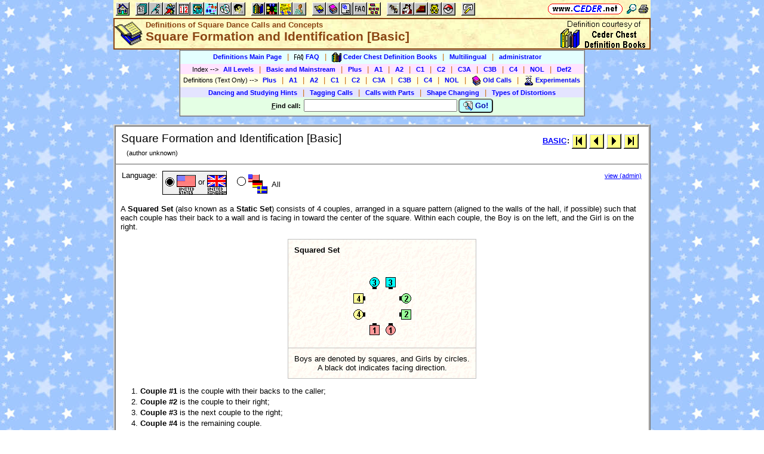

--- FILE ---
content_type: text/html; charset=utf-8
request_url: https://www.ceder.net/def/squareidentification.php
body_size: 5255
content:
<!DOCTYPE HTML>
<HTML lang="en">
<HEAD>
<TITLE>Definitions of Square Dance Calls and Concepts -- Square Formation and Identification [Basic]</TITLE>
<BASE HREF="https://www.ceder.net/" TARGET="_top">
<LINK REL="stylesheet" TYPE="text/css" HREF="https://www.ceder.net/ceder.css?v=B">
<SCRIPT SRC="https://www.ceder.net/js/ceder.js?v=0"></SCRIPT>
<LINK REL="icon" TYPE="image/x-icon" HREF="https://www.ceder.net/favicon/def.ico">
<META HTTP-EQUIV="Content-Type" CONTENT="text/html;charset=UTF-8">
<META NAME="no-email-collection" CONTENT="http://www.unspam.com/noemailcollection">
<meta name="viewport" content="width=device-width, initial-scale=1.0">
<STYLE>@media (max-width:400px) {.vbig {display:none;}}@media (min-width:400px) {.vsmall {display:none;}}@media (max-width:680px) {.vtbig {display:none;}}@media (min-width:680px) {.vtsmall {display:none;}}</STYLE>
<META NAME="description" CONTENT="A square dance definition for Square Formation and Identification [Basic]">
<META NAME="keywords" CONTENT="Square Formation and Identification, square dance call, square dance definition">
<LINK rel="STYLESHEET" type="text/css" HREF="https://www.ceder.net/def/def.css">
</HEAD>
<BODY CLASS="def" STYLE="padding-top: 0px; margin-top: 0px;"><SPAN ID="top"></SPAN><DIV CLASS="vbig"><DIV CLASS="vtbig"><DIV CLASS="right background" STYLE="height:30px;"><A HREF="https://www.ceder.net/" CLASS="image" TITLE="Vic and Debbie Ceder's Square Dance Resource Net"><IMG CLASS="top b0 v6" SRC="https://www.ceder.net/images/toplink2.png" WIDTH=131 HEIGHT=18 ALT=""></A>&nbsp;<DIV CLASS="il" STYLE="margin-top:7px;"> <A HREF="javascript:AjaxPopup(1010);" CLASS="image" TITLE="Search ceder.net"><IMG SRC="https://www.ceder.net/icon/find16.gif" CLASS="vcenter" ALT=""></A>&nbsp;<A REL="nofollow" HREF="https://www.ceder.net/def/squareidentification.php?menu=0" TARGET="_top" TITLE="Printer friendly version" CLASS="image"><IMG CLASS="vcenter" SRC="https://www.ceder.net/icon/printer16.gif" ALT="Printer friendly version" WIDTH=16 HEIGHT=16></A>&nbsp;</DIV></DIV><DIV CLASS="left" STYLE="position:absolute; padding-top:0px; margin-top:4px; top:0px; margin-bottom:4px;">&nbsp;<IMG SRC="https://www.ceder.net/toolbar/site_toolbar.png?v=3" USEMAP="#toolmap" WIDTH=602 HEIGHT=22 CLASS="b0" ALT=""><MAP NAME="toolmap"><AREA COORDS="0,0,22,22" HREF="https://www.ceder.net/" TITLE="Square Dance Resource Net  (Home)" ALT="Square Dance Resource Net  (Home)"><AREA COORDS="33,0,55,22" HREF="https://www.ceder.net/articles/" TITLE="Articles" ALT="Articles"><AREA COORDS="56,0,78,22" HREF="https://www.ceder.net/callerdb/" TITLE="Callers and Cuers" ALT="Callers and Cuers"><AREA COORDS="79,0,101,22" HREF="https://www.ceder.net/clubdb/" TITLE="Clubs" ALT="Clubs"><AREA COORDS="102,0,124,22" HREF="https://www.ceder.net/eventdb/" TITLE="Events" ALT="Events"><AREA COORDS="125,0,147,22" HREF="https://www.ceder.net/resources/" TITLE="Resources" ALT="Resources"><AREA COORDS="148,0,170,22" HREF="https://www.ceder.net/choreodb/" TITLE="Choreography" ALT="Choreography"><AREA COORDS="171,0,193,22" HREF="https://www.ceder.net/recorddb/" TITLE="Music" ALT="Music"><AREA COORDS="194,0,216,22" HREF="https://www.ceder.net/recorddb/lyrics_list.php" TITLE="Lyrics" ALT="Lyrics"><AREA COORDS="227,0,249,22" HREF="https://www.ceder.net/books/" TITLE="Ceder Chest Definition Books" ALT="Ceder Chest Definition Books"><AREA COORDS="250,0,272,22" HREF="https://www.ceder.net/csds/" TITLE="Ceder Square Dance System  (CSDS)" ALT="Ceder Square Dance System  (CSDS)"><AREA COORDS="273,0,295,22" HREF="https://www.ceder.net/sqrot/" TITLE="Square Rotation Program  (SQROT)" ALT="Square Rotation Program  (SQROT)"><AREA COORDS="296,0,318,22" HREF="https://www.ceder.net/vic" TITLE="Vic Ceder - Square Dance Caller" ALT="Vic Ceder - Square Dance Caller"><AREA COORDS="329,0,351,22" HREF="https://www.ceder.net/def/" TITLE="Definitions of square dance calls and concepts" ALT="Definitions of square dance calls and concepts"><AREA COORDS="352,0,374,22" HREF="https://www.ceder.net/oldcalls/" TITLE="More square dance Definitions" ALT="More square dance Definitions"><AREA COORDS="375,0,397,22" HREF="https://www.ceder.net/lists/" TITLE="Lists of square dance calls and concepts" ALT="Lists of square dance calls and concepts"><AREA COORDS="398,0,420,22" HREF="https://www.ceder.net/faqdb/" TITLE="Frequently Asked Questions" ALT="Frequently Asked Questions"><AREA COORDS="421,0,443,22" HREF="https://www.ceder.net/links" TITLE="Square dance links" ALT="Square dance links"><AREA COORDS="454,0,476,22" HREF="https://www.ceder.net/bees/" TITLE="Los Olivos Honey Bees" ALT="Los Olivos Honey Bees"><AREA COORDS="477,0,499,22" HREF="https://www.ceder.net/bande_dessinee/" TITLE="Bande D&eacute;ssinees" ALT="Bande D&eacute;ssinees"><AREA COORDS="500,0,522,22" HREF="https://www.ceder.net/chocolate/" TITLE="Chocolate Bars" ALT="Chocolate Bars"><AREA COORDS="523,0,545,22" HREF="https://www.ceder.net/bb/" TITLE="Beanie Babies" ALT="Beanie Babies"><AREA COORDS="546,0,568,22" HREF="https://www.ceder.net/pc/" TITLE="Pok&eacute;mon Trading Cards" ALT="Pok&eacute;mon Trading Cards"><AREA COORDS="579,0,601,22" HREF="https://www.ceder.net/feedback.php" TITLE="Send us feedback" ALT="Send us feedback"></MAP></DIV></DIV><DIV CLASS="vtsmall background"><A HREF="https://www.ceder.net/" CLASS="image" TITLE="Vic and Debbie Ceder's Square Dance Resource Net"><IMG CLASS="top b0 v6" SRC="https://www.ceder.net/images/toplink2.png" WIDTH=131 HEIGHT=18 ALT=""></A> <A HREF="javascript:AjaxPopup(1010);" CLASS="image vcenter" TITLE="Search ceder.net"><IMG SRC="https://www.ceder.net/icon/find16.gif" CLASS="menu16 vcenter" ALT="" STYLE="margin-top:7px;"></A></DIV></DIV><DIV CLASS="vsmall background"><A HREF="https://www.ceder.net/" CLASS="image" TITLE="Vic and Debbie Ceder's Square Dance Resource Net"><IMG CLASS="top b0 v6" SRC="https://www.ceder.net/images/toplink2.png" WIDTH=131 HEIGHT=18 ALT=""></A> <A HREF="javascript:AjaxPopup(1010);" CLASS="image vcenter" TITLE="Search ceder.net"><IMG SRC="https://www.ceder.net/icon/find16.gif" CLASS="menu16 vcenter" ALT="" STYLE="margin-top:7px;"></A></DIV><DIV class="modal" STYLE="z-index:10;"><DIV class="modal-content"><DIV CLASS="left"><DIV ID="popup_content">ajax content</DIV><DIV CLASS="il" STYLE="position:absolute; top:16px; right:16px;" TITLE="Close popup window (Esc)"><span class="close-button size4">&times;</span></DIV></DIV></DIV></DIV>
<SCRIPT SRC="https://www.ceder.net/js/ajax_modal.js?v=1"></SCRIPT>

<!-- End Body -->
<!-- A square dance definition for Square Formation and Identification [Basic] -->
<DIV CLASS="pagetitle background" STYLE="padding:0px 0px 0px 0px;"><DIV STYLE="border-spacing:0px; display:table; vertical-align:top; width:100%;"> <DIV STYLE="display:table-cell; vertical-align:top;"><A HREF="https://www.ceder.net/def" CLASS="image"><IMG SRC="https://www.ceder.net/icon/icon_def.gif" CLASS="icon48" ALT="Definitions of Square Dance Calls and Concepts"></A></DIV><DIV STYLE="display:table-cell; width:16px;">&nbsp;</DIV><DIV STYLE="display:table-cell; vertical-align:top; width:100%;"><DIV CLASS="bold headercolor" STYLE="font-size:10pt; padding-top:2px;">Definitions of Square Dance Calls and Concepts</DIV><DIV CLASS="bold header"><DIV CLASS="il" ID="pageheader">Square Formation and Identification [Basic]</DIV></DIV></DIV><DIV STYLE="display:table-cell; width:16px;">&nbsp;</DIV><DIV STYLE="display:table-cell; vertical-align:top; text-align:right;"><DIV CLASS="background nobr right bold"><A HREF="books" CLASS="image"><IMG SRC="images/cederchestgeneric.gif" HEIGHT=49 WIDTH=145 TITLE="Ceder Chest Definition Books" CLASS="b0 vcenter"></A>&nbsp;</DIV></DIV></DIV>
</DIV>
<!-- End Title Bar -->
<DIV ID="sMenu" CLASS="center" STYLE="display:block;"><TABLE CLASS="mm"><TR STYLE="background-color:#E4FFFF;" CLASS="center"><TD CLASS="vcenter"> <SPAN CLASS="nobr">&nbsp;<A CLASS="menulink" HREF="https://www.ceder.net/def/" TITLE="Definitions of Square Dance Calls and Concepts">Definitions Main Page</A>&nbsp;&nbsp;<SPAN CLASS="mdiv">|</SPAN></SPAN> <SPAN CLASS="nobr">&nbsp;<A CLASS="menulink" HREF="https://www.ceder.net/faqdb?section=7" TITLE="Frequently Asked Questions"><IMG SRC="https://www.ceder.net/icon/faq_16.gif" CLASS="menu16" ALT=""><SPAN CLASS="text16" STYLE="padding-left:3px;">FAQ</SPAN></A>&nbsp;&nbsp;<SPAN CLASS="mdiv">|</SPAN></SPAN> <SPAN CLASS="nobr">&nbsp;<A CLASS="menulink" HREF="https://www.ceder.net/books" TITLE="Ceder Chest Definition Books"><IMG SRC="https://www.ceder.net/icon/ceder_chest_16.gif" CLASS="menu16" ALT=""><SPAN CLASS="text16" STYLE="padding-left:3px;">Ceder Chest Definition Books</SPAN></A>&nbsp;&nbsp;<SPAN CLASS="mdiv">|</SPAN></SPAN> <SPAN CLASS="nobr">&nbsp;<A CLASS="menulink" HREF="https://www.ceder.net/def/multilingual_about.php" TITLE="About multilingual definitions">Multilingual</A>&nbsp;&nbsp;<SPAN CLASS="mdiv">|</SPAN></SPAN> <SPAN CLASS="nobr">&nbsp;<A REL="nofollow" CLASS="menulink" HREF="https://www.ceder.net/def/private" TITLE="Administrator functions (restricted area)"><SPAN CLASS="footnote">administrator</SPAN></A>&nbsp;</SPAN>&nbsp;<A REL="nofollow" HREF="/admin2" TARGET="_top" CLASS="image">&nbsp;&nbsp;&nbsp;</A></TD></TR><TR STYLE="background-color:#FFE4FF;" CLASS="center"><TD CLASS="vcenter">&nbsp;<SPAN CLASS="footnote">Index <SPAN CLASS="nobr"> --&gt; </SPAN> </SPAN> <SPAN CLASS="nobr">&nbsp;<A CLASS="menulink" HREF="https://www.ceder.net/def/index_def.php?level=master&language=usa" TITLE="Definitions index - All Levels">All Levels</A>&nbsp;&nbsp;<SPAN CLASS="mdiv">|</SPAN></SPAN> <SPAN CLASS="nobr">&nbsp;<A CLASS="menulink" HREF="https://www.ceder.net/def/index_bms.php?language=usa" TITLE="Definitions index - Basic and Mainstream">Basic and Mainstream</A>&nbsp;&nbsp;<SPAN CLASS="mdiv">|</SPAN></SPAN> <SPAN CLASS="nobr">&nbsp;<A CLASS="menulink" HREF="https://www.ceder.net/def/index_def.php?level=plus&language=usa" TITLE="Definitions index - Plus">Plus</A>&nbsp;&nbsp;<SPAN CLASS="mdiv">|</SPAN></SPAN> <SPAN CLASS="nobr">&nbsp;<A CLASS="menulink" HREF="https://www.ceder.net/def/index_def.php?level=a1&language=usa" TITLE="Definitions index - A1">A1</A>&nbsp;&nbsp;<SPAN CLASS="mdiv">|</SPAN></SPAN> <SPAN CLASS="nobr">&nbsp;<A CLASS="menulink" HREF="https://www.ceder.net/def/index_def.php?level=a2&language=usa" TITLE="Definitions index - A2">A2</A>&nbsp;&nbsp;<SPAN CLASS="mdiv">|</SPAN></SPAN> <SPAN CLASS="nobr">&nbsp;<A CLASS="menulink" HREF="https://www.ceder.net/def/index_def.php?level=c1&language=usa" TITLE="Definitions index - C1">C1</A>&nbsp;&nbsp;<SPAN CLASS="mdiv">|</SPAN></SPAN> <SPAN CLASS="nobr">&nbsp;<A CLASS="menulink" HREF="https://www.ceder.net/def/index_def.php?level=c2&language=usa" TITLE="Definitions index - C2">C2</A>&nbsp;&nbsp;<SPAN CLASS="mdiv">|</SPAN></SPAN> <SPAN CLASS="nobr">&nbsp;<A CLASS="menulink" HREF="https://www.ceder.net/def/index_def.php?level=c3a&language=usa" TITLE="Definitions index - C3A">C3A</A>&nbsp;&nbsp;<SPAN CLASS="mdiv">|</SPAN></SPAN> <SPAN CLASS="nobr">&nbsp;<A CLASS="menulink" HREF="https://www.ceder.net/def/index_def.php?level=c3b&language=usa" TITLE="Definitions index - C3B">C3B</A>&nbsp;&nbsp;<SPAN CLASS="mdiv">|</SPAN></SPAN> <SPAN CLASS="nobr">&nbsp;<A CLASS="menulink" HREF="https://www.ceder.net/def/index_c4.php?language=usa" TITLE="Definitions index - C4">C4</A>&nbsp;&nbsp;<SPAN CLASS="mdiv">|</SPAN></SPAN> <SPAN CLASS="nobr">&nbsp;<A CLASS="menulink" HREF="https://www.ceder.net/def/index_def.php?level=nol&language=usa" TITLE="Definitions index - NOL">NOL</A>&nbsp;&nbsp;<SPAN CLASS="mdiv">|</SPAN></SPAN> <SPAN CLASS="nobr">&nbsp;<A CLASS="menulink" HREF="https://www.ceder.net/def/viewindex.php" TITLE="Def2 index">Def2</A>&nbsp;</SPAN></TD></TR><TR STYLE="background-color:#FFFFE4;" CLASS="center"><TD CLASS="vcenter">&nbsp;<SPAN CLASS="footnote">Definitions (Text Only) <SPAN CLASS="nobr"> --&gt; </SPAN> </SPAN> <SPAN CLASS="nobr">&nbsp;<A CLASS="menulink" HREF="https://www.ceder.net/def/def_plus.php?language=usa" TITLE="Text-only definitions - Plus">Plus</A>&nbsp;&nbsp;<SPAN CLASS="mdiv">|</SPAN></SPAN> <SPAN CLASS="nobr">&nbsp;<A CLASS="menulink" HREF="https://www.ceder.net/def/def_text.php?level=a1&language=usa" TITLE="Text-only definitions - A1">A1</A>&nbsp;&nbsp;<SPAN CLASS="mdiv">|</SPAN></SPAN> <SPAN CLASS="nobr">&nbsp;<A CLASS="menulink" HREF="https://www.ceder.net/def/def_text.php?level=a2&language=usa" TITLE="Text-only definitions - A2">A2</A>&nbsp;&nbsp;<SPAN CLASS="mdiv">|</SPAN></SPAN> <SPAN CLASS="nobr">&nbsp;<A CLASS="menulink" HREF="https://www.ceder.net/def/def_text.php?level=c1&language=usa" TITLE="Text-only definitions - C1">C1</A>&nbsp;&nbsp;<SPAN CLASS="mdiv">|</SPAN></SPAN> <SPAN CLASS="nobr">&nbsp;<A CLASS="menulink" HREF="https://www.ceder.net/def/def_text.php?level=c2&language=usa" TITLE="Text-only definitions - C2">C2</A>&nbsp;&nbsp;<SPAN CLASS="mdiv">|</SPAN></SPAN> <SPAN CLASS="nobr">&nbsp;<A CLASS="menulink" HREF="https://www.ceder.net/def/def_text.php?level=c3a&language=usa" TITLE="Text-only definitions - C3A">C3A</A>&nbsp;&nbsp;<SPAN CLASS="mdiv">|</SPAN></SPAN> <SPAN CLASS="nobr">&nbsp;<A CLASS="menulink" HREF="https://www.ceder.net/def/def_text.php?level=c3b&language=usa" TITLE="Text-only definitions - C3B">C3B</A>&nbsp;&nbsp;<SPAN CLASS="mdiv">|</SPAN></SPAN> <SPAN CLASS="nobr">&nbsp;<A CLASS="menulink" HREF="https://www.ceder.net/def/def_c4.php?language=usa" TITLE="Text-only definitions - C4">C4</A>&nbsp;&nbsp;<SPAN CLASS="mdiv">|</SPAN></SPAN> <SPAN CLASS="nobr">&nbsp;<A CLASS="menulink" HREF="https://www.ceder.net/def/def_nol.php?language=usa" TITLE="Text-only definitions - NOL">NOL</A>&nbsp;&nbsp;<SPAN CLASS="mdiv">|</SPAN></SPAN> <SPAN CLASS="nobr">&nbsp;<A CLASS="menulink" HREF="https://www.ceder.net/oldcalls/view.php" TITLE="Definitions of Old Calls used in singing call figures"><IMG SRC="https://www.ceder.net/icon/moredefs_16.gif" CLASS="menu16" ALT=""><SPAN CLASS="text16" STYLE="padding-left:3px;">Old Calls</SPAN></A>&nbsp;&nbsp;<SPAN CLASS="mdiv">|</SPAN></SPAN> <SPAN CLASS="nobr">&nbsp;<A CLASS="menulink" HREF="https://www.ceder.net/experimentals" TITLE="Experimental Calls and Concepts"><IMG SRC="https://www.ceder.net/icon/experimentals_16.gif" CLASS="menu16" ALT=""><SPAN CLASS="text16" STYLE="padding-left:3px;">Experimentals</SPAN></A>&nbsp;</SPAN></TD></TR><TR STYLE="background-color:#E4E4FF;" CLASS="center"><TD CLASS="vcenter"> <SPAN CLASS="nobr">&nbsp;<A CLASS="menulink" HREF="https://www.ceder.net/def/hints.php" TITLE="(from preamble)">Dancing and Studying Hints</A>&nbsp;&nbsp;<SPAN CLASS="mdiv">|</SPAN></SPAN> <SPAN CLASS="nobr">&nbsp;<A CLASS="menulink" HREF="https://www.ceder.net/def/taggingcalls.php" TITLE="(Appendix B in C3 book)">Tagging Calls</A>&nbsp;&nbsp;<SPAN CLASS="mdiv">|</SPAN></SPAN> <SPAN CLASS="nobr">&nbsp;<A CLASS="menulink" HREF="https://www.ceder.net/def/callparts.php" TITLE="(Appendix C in C3 book)">Calls with Parts</A>&nbsp;&nbsp;<SPAN CLASS="mdiv">|</SPAN></SPAN> <SPAN CLASS="nobr">&nbsp;<A CLASS="menulink" HREF="https://www.ceder.net/def/shapechanging.php" TITLE="(Appendix A in C1/C2 book)">Shape Changing</A>&nbsp;&nbsp;<SPAN CLASS="mdiv">|</SPAN></SPAN> <SPAN CLASS="nobr">&nbsp;<A CLASS="menulink" HREF="https://www.ceder.net/def/typesofdistortions.php" TITLE="(Appendix D in C3 book)">Types of Distortions</A>&nbsp;</SPAN></TD></TR><TR STYLE="background-color:#E4FFE4;" CLASS="center"><TD CLASS="vcenter"><FORM STYLE="display: inline;" METHOD=POST ACTION="def/query_results.php" CLASS="notbmargin"><INPUT TYPE="hidden" NAME="from" VALUE="def"><INPUT TYPE="hidden" NAME="language" VALUE="usa"><TABLE STYLE="display: inline;" CLASS="t010 center"><TR><TD CLASS="right fieldhdr2" STYLE="vertical-align:middle"><SPAN STYLE="text-decoration:underline;">F</SPAN>ind call:&nbsp;</TD><TD><INPUT TYPE="text" SIZE="30" NAME="CallName" VALUE="" ACCESSKEY="f" OnFocus="this.select();"></TD><TD CLASS="vbig"><SPAN CLASS="nobr"><BUTTON TYPE="submit" CLASS="bluebutton" TITLE="Search for Call or Concept by Name"><IMG SRC="https://www.ceder.net/images/search.gif" HEIGHT=16 WIDTH=16 CLASS="vtop" ALT="">&nbsp;Go!</BUTTON></SPAN></TD></TR></TABLE></FORM></TD></TR></TABLE></DIV><P></P>
<!-- Menu End -->
 
<P></P><DIV CLASS="center"><DIV CLASS="il left normalback" STYLE="border:4px ridge lightgray; text-align:left;width:calc(100% - 8px);"><DIV><DIV STYLE="padding:8px;">

<TABLE CLASS="t010 w100"><TR><TD CLASS="w100 size4 vtop">Square Formation and Identification [Basic]<SPAN CLASS="footnote"><BR><SPAN CLASS="nobr">&nbsp;&nbsp; (author unknown) </SPAN></SPAN></TD><TD CLASS="right vtop nobr"><TABLE CLASS="t000 w100"><TR><TD CLASS="right"><SPAN CLASS="nobr"><B><A HREF="def/index_def.php?level=basic">BASIC</A>:</B> <A CLASS="image" HREF="https://www.ceder.net/def/allemandeleft.php?level=BASIC" TITLE=" First  (allemandeleft.php)"><IMG SRC="images/nav_first.gif" WIDTH=25 HEIGHT=25 CLASS="b0 vcenter" TITLE=" First  (allemandeleft.php)"></A>&nbsp;<A CLASS="image" HREF="https://www.ceder.net/def/singlefilepromenade.php?level=BASIC" TITLE=" Previous  (singlefilepromenade.php)"><IMG SRC="images/nav_prev.gif" WIDTH=25 HEIGHT=25 CLASS="b0 vcenter" TITLE=" Previous  (singlefilepromenade.php)"></A>&nbsp;<A CLASS="image" HREF="https://www.ceder.net/def/squarethru.php?level=BASIC" TITLE=" Next  (squarethru.php)"><IMG SRC="images/nav_next.gif" WIDTH=25 HEIGHT=25 CLASS="b0 vcenter" TITLE=" Next  (squarethru.php)"></A>&nbsp;<A CLASS="image" HREF="https://www.ceder.net/def/weavethering.php?level=BASIC" TITLE=" Last  (weavethering.php)"><IMG SRC="images/nav_last.gif" WIDTH=25 HEIGHT=25 CLASS="b0 vcenter" TITLE=" Last  (weavethering.php)"></A>&nbsp;</SPAN></TD></TR></TABLE></TD></TR></TABLE></DIV><HR STYLE="margin:0px 0px 0px -1px; border-color:lightgray; border-width:1px;"></DIV><DIV><DIV STYLE="padding:8px;">
<TABLE CLASS="t000 w100 notbmargin"><TR CLASS="vtop"><TD CLASS="w100"><DIV><DIV STYLE="display:inline-block;" CLASS="vtop"> Language: </DIV><DIV STYLE="display:inline-block; margin-left:8px;" CLASS="vtop"></DIV><DIV STYLE="display:inline-block;" CLASS="vtop"><SPAN CLASS="nobr"><DIV CLASS="il vcenter" STYLE="background-color:#F0F0F0; padding-top:6px; border-style:solid; border-width:1px;"><IMG SRC="https://www.ceder.net/icon/icon_radio_on.gif" CLASS="b0 vtop" HEIGHT=23 WIDTH=23 ALT=""><IMG CLASS="icon32 vcenter" SRC="https://www.ceder.net/flags/flag_usa.gif" ALT=""><SPAN CLASS="vcenter" STYLE="font-size:10pt; font-weight:normal;"><DIV CLASS="il" STYLE="position:relative;top:-5px;">&nbsp;or&nbsp;</DIV></SPAN><IMG CLASS="icon32 vcenter" SRC="https://www.ceder.net/flags/flag_uk.gif" ALT=""></DIV>&nbsp;&nbsp;</SPAN> <SPAN CLASS="nobr"><DIV CLASS="il vcenter" STYLE="font-size:32px;"><A HREF="https://www.ceder.net/def/_all_languages.php?level=master&action=view&file=squareidentification.php" TITLE="All languages" CLASS="blacklink"><DIV CLASS="il" STYLE="position:relative;top:-5px;"><IMG SRC="https://www.ceder.net/icon/icon_radio_off.gif" CLASS="b0 vcenter" HEIGHT=23 WIDTH=23 ALT=""></DIV><IMG SRC="https://www.ceder.net/images/flags_all.gif" CLASS="icon32" ALT=""><SPAN STYLE="font-size:10pt; font-weight:normal; vertical-align:middle;"> &nbsp;All&nbsp;</SPAN></A></DIV>&nbsp;&nbsp;</SPAN> </DIV></DIV></TD><TD CLASS="right nobr">&nbsp;&nbsp;&nbsp;<A HREF="/def/squareidentification.php?action=edit" CLASS="footnote">view (admin)</A></TD></TR></TABLE><P>

<DefBegin></DefBegin>

<P><!-- def2 946 spot 10 --><!-- Def2ItemId 14581 --> <SPAN>A <B>Squared Set</B> (also known as a <B>Static Set</B>) consists of 4 couples,
arranged in a square pattern (aligned to the walls of the hall, if possible)
such that each couple has their back to a wall and is facing in toward the
center of the square.  Within each couple, the Boy is on the left,
and the Girl is on the right.</SPAN> 
<P></P><TABLE CLASS="center calldef" STYLE="border:1px ridge silver; border-collapse:collapse;"><TR CLASS="vtop"><TD STYLE="padding:10px; border:1px ridge silver; border-collapse:collapse;">
<DIV CLASS="left"><B>Squared Set</B></DIV><BR>&nbsp;<DIV CLASS="center"><TABLE CLASS="tvs center calldef"><TR CLASS="center vcenter"><TD>
<IMG SRC="https://www.ceder.net/diagram4/squared_set.gif" ALT="">
</TD></TR></TABLE>
</DIV></TD></TR><TR CLASS="vtop"><TD STYLE="padding:10px; border:1px ridge silver; border-collapse:collapse;">
<DIV CLASS="center"><!-- def2 946 spot 20 --><!-- Def2ItemId 14582 --> <SPAN>Boys are denoted by squares, and Girls by circles.</SPAN> </DIV><DIV CLASS="center"><!-- def2 946 spot 30 --><!-- Def2ItemId 14583 --> <SPAN>A black dot indicates facing direction.</SPAN> </DIV></TD></TR></TABLE>
<P>
<OL>
<LI><!-- def2 946 spot 40 --><!-- Def2ItemId 14584 --> <SPAN><B>Couple #1</B> is the couple with their backs to the caller;</SPAN> </LI>
<LI><!-- def2 946 spot 50 --><!-- Def2ItemId 14585 --> <SPAN><B>Couple #2</B> is the couple to their right;</SPAN> </LI>
<LI><!-- def2 946 spot 60 --><!-- Def2ItemId 14586 --> <SPAN><B>Couple #3</B> is the next couple to the right;</SPAN> </LI>
<LI><!-- def2 946 spot 70 --><!-- Def2ItemId 14587 --> <SPAN><B>Couple #4</B> is the remaining couple.</SPAN> </LI>
</OL>
<P><!-- def2 946 spot 80 --><!-- Def2ItemId 14588 --> <SPAN><B>Couple #1</B> and <B>Couple #3</B> are known as the <B>Head Couples</B> (or <B>Heads</B>).</SPAN> <P><!-- def2 946 spot 90 --><!-- Def2ItemId 14589 --> <SPAN><B>Couple #2</B> and <B>Couple #4</B> are known as the <B>Side Couples</B> (or <B>Sides</B>).</SPAN> <P><!-- def2 946 spot 100 --><!-- Def2ItemId 14590 --> <SPAN>Your <B>Partner</B> is the one beside you (the one you're paired up with).</SPAN> <P><!-- def2 946 spot 110 --><!-- Def2ItemId 14591 --> <SPAN>Your <B>Corner</B> is the other adjacent dancer (to the Boys' left, or the Girls' right).</SPAN> <P><!-- def2 946 spot 120 --><!-- Def2ItemId 14592 --> <SPAN>Your <B>Opposite</B> is the opposite sex dancer directly across from you.</SPAN> <P><!-- def2 946 spot 130 --><!-- Def2ItemId 14593 --> <SPAN>The remaining dancer of the opposite sex is either
your <B>Right-Hand Lady</B> if you're a Boy,
or your <B>Left-Hand Man</B> if you're a Girl.  These two terms are infrequently used.
In old-time dancing, the <B>Right-Hand Lady</B> is also referred to as the <B>Gal from Arkansas</B>.</SPAN> 
<!-- VDC:MINIMALEND -->


<DefEnd></DefEnd>
<P></P><TABLE CLASS="t010 w100 nomargin"><TR CLASS="vtop"><TD CLASS="nobr"><A REL="nofollow" HREF="feedback_def.php?from=Square%20Formation%20and%20Identification" TITLE="Comments? Questions? Suggestions?" CLASS="footnote"><IMG SRC="https://www.ceder.net/icon/feedback_16.gif" CLASS="menu16" ALT="">Comments? Questions? Suggestions?</A></TD><TD CLASS="w100 right subcallauthor"><TABLE CLASS="t000 w100"><TR><TD CLASS="w100 left">&nbsp;</TD><TD CLASS="right nobr"><TABLE CLASS="t000 w100"><TR><TD CLASS="right"><SPAN CLASS="nobr"><B><A HREF="def/index_def.php?level=basic">BASIC</A>:</B> <A CLASS="image" HREF="https://www.ceder.net/def/allemandeleft.php?level=BASIC" TITLE=" First  (allemandeleft.php)"><IMG SRC="images/nav_first.gif" WIDTH=25 HEIGHT=25 CLASS="b0 vcenter" TITLE=" First  (allemandeleft.php)"></A>&nbsp;<A CLASS="image" HREF="https://www.ceder.net/def/singlefilepromenade.php?level=BASIC" TITLE=" Previous  (singlefilepromenade.php)"><IMG SRC="images/nav_prev.gif" WIDTH=25 HEIGHT=25 CLASS="b0 vcenter" TITLE=" Previous  (singlefilepromenade.php)"></A>&nbsp;<A CLASS="image" HREF="https://www.ceder.net/def/squarethru.php?level=BASIC" TITLE=" Next  (squarethru.php)"><IMG SRC="images/nav_next.gif" WIDTH=25 HEIGHT=25 CLASS="b0 vcenter" TITLE=" Next  (squarethru.php)"></A>&nbsp;<A CLASS="image" HREF="https://www.ceder.net/def/weavethering.php?level=BASIC" TITLE=" Last  (weavethering.php)"><IMG SRC="images/nav_last.gif" WIDTH=25 HEIGHT=25 CLASS="b0 vcenter" TITLE=" Last  (weavethering.php)"></A>&nbsp;</SPAN></TD></TR></TABLE></TD></TR></TABLE></TD></TR></TABLE></DIV></DIV></DIV></DIV><P></P>

<DIV CLASS="vbig"><P></P>
<DIV CLASS="center"><DIV CLASS="il t150 noback center footnote notbmargin" STYLE="margin-bottom:0px; border-style:outset;">
<DIV><A REL="nofollow" CLASS="no3" HREF="https://www.ceder.net/def/squareidentification.php">https://www.ceder.net/def/squareidentification.php</A></DIV><DIV>04-December-2025 19:29:13</DIV>
<DIV>Copyright &#169; 2025 <A REL="nofollow" TITLE="Contact Vic" HREF="https://www.ceder.net/contact_vic.php">Vic Ceder</A>.&nbsp; All Rights Reserved.</DIV><DIV STYLE="margin-top:6px;"><A HREF="https://www.ceder.net/" CLASS="image" TITLE="Vic and Debbie Ceder's Square Dance Resource Net"><IMG CLASS="top b0" SRC="https://www.ceder.net/images/toplink2.png" WIDTH=131 HEIGHT=18 ALT=""></A></DIV></DIV></DIV>
</DIV><DIV CLASS="vsmall"><DIV CLASS="center"><DIV><A REL="nofollow" CLASS="no3" HREF="https://www.ceder.net/def/squareidentification.php">full URL</A></DIV><A HREF="https://www.ceder.net/" CLASS="image" TITLE="Vic and Debbie Ceder's Square Dance Resource Net"><IMG CLASS="top b0" SRC="https://www.ceder.net/images/toplink2.png" WIDTH=131 HEIGHT=18 ALT=""></A><A REL="nofollow" CLASS="no3" HREF="https://www.ceder.net/def/squareidentification.php" TITLE="full URL"> &nbsp;</A></DIV></DIV><SPAN ID="bottom"></SPAN> &nbsp;

</BODY>
</HTML>

--- FILE ---
content_type: text/css
request_url: https://www.ceder.net/def/def.css
body_size: 186
content:
.denmark {color:#1874CC;} 
.germany {color:#BB3333;}
.sweden  {color:#9933CC;} 
.japan   {color:#BB0077;}  
.czech   {color:#339900;}  
.china   {color:#3399BB;}  
.usa     {color:#000099;}    
.edit {padding: 3px; border: solid rgb(200,200,200) 1px; background-color:#FFFFF6;}